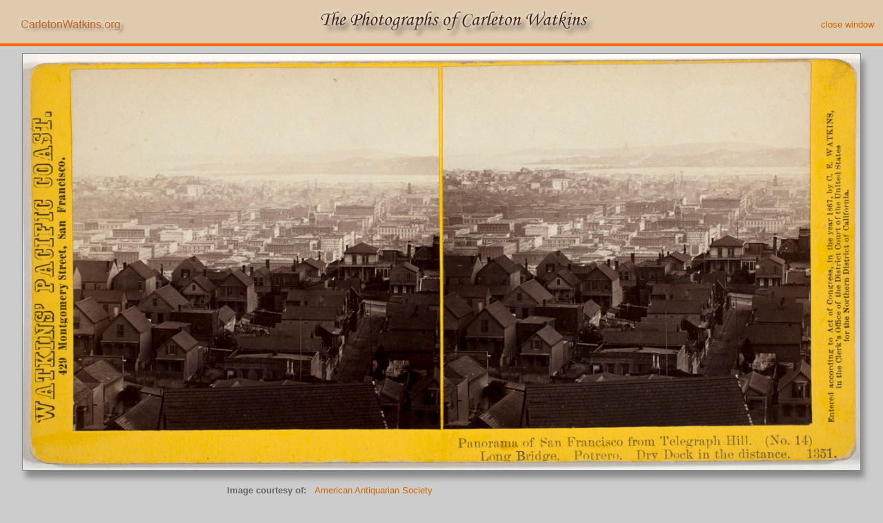

--- FILE ---
content_type: text/html; charset=UTF-8
request_url: https://www.carletonwatkins.org/getviewbyid.php?id=1001587
body_size: 4985
content:

<!DOCTYPE html>


<head><title>Watkins #1351 - Panorama of San Francisco from Telegraph Hill (No. 14). Long Bridge, Potrero, Dry Dock in the Distance</title><meta http-equiv="content-type" content="text/html; charset=iso-8859-1" />
<style type="text/css">
<!--
body {	margin-left: 0px;
	margin-top: 0px;
	background-color: #CCCCCC;
	margin-right: 0px;
	margin-bottom: 0px;
	font-family: Helvetica, Arial, sans-serif;
	color: #666666;
	}
	
.header {	border-bottom-width: 4px;
		border-bottom-style: solid;
		border-bottom-color: #FF6600;
		background-color: #E0CAAE;
		text-align: center;
		width: 100%;
		white-space: nowrap;
		overflow: hidden;
		padding-top: 8px;
		}

.headerhomelink {
		margin: 5px -20px 0 20px;
		display: inline-block;
		float: left;
		border: none;
		}

.headertitle { text-align:center;
		vertical-align: middle;
		}

.winclose {float: right;
			font-size: small;
			margin-top:0px;
			margin-bottom: 0px;
			margin-left:50px;
			margin-right:10px;
			}
#container {
		margin: 10px auto;
		width: 95%;
		position: relative;
		display: block;
		text-align: center;
}
#image_container {
		margin: 0 auto;
		position: relative;
		display:inline-block;
		cursor: zoom-in;
		border: 1px solid #888888;
		box-shadow: 5px 10px 8px #888888;
		}
.zoom {		display:inline-block;
		position: relative;
		cursor: zoom-in;
		margin: 0 auto;
		}
.zoom img { display: block;
	    /*width: 100%;*/
		max-width: 100%;
	    }
.zoom img::selection { background-color: transparent; }

		
table.headtable {width: 100%;}

table.information {
			margin-top:15px;
			margin-bottom:20px;
			margin-left:auto;
			margin-right:auto;
			font-size: small;
			/*border:1px solid gray;*/
			border-top: 1px dotted gray;
			border-bottom: 1px dotted gray;
			width: 75%;
			line-height:105%;
			}
table.information th {
			padding-right:5px;
			text-align: right;
			width: 30%;
			}
table.information td {
			padding-left:5px;
			text-align: left;
			width: 70%;
			}
.info_table_separator {
		text-align:center;
		border-bottom: 1px dotted gray;
		width:84%;
		margin-top:0;
		margin-bottom:0;
		margin-left:8%;
}
table.contributor {
			margin-top:15px;
			margin-bottom:-15px;
			padding-top: 0px; padding-bottom: 2px;
			margin-left:auto;
			margin-right:auto;
			font-size: small;
			/*border:1px solid gray;*/
			/*border-top: 1px dotted gray;*/
			/*border-bottom: 1px dotted gray;*/
			width: 75%;
			line-height:100%;
			}
table.contributor th {
			padding-right:5px;
			text-align: right;
			width: 30%;
			}
table.contributor td {
			padding-left:5px;
			text-align: left;
			width: 70%;
			}
			
.contrib {margin-left:15px;
		margin-top:6px;
		margin-bottom:6px;
		font-size: .9em;
		color: #666666;
		font-style: normal;
		}
.accession {font-size: x-small;}
			
.conditions {margin-left:10px;
			margin-top:10px;
			margin-bottom:5px;
			text-align: center;
			font-size: x-small;
			color: #666666;
			}
.errmsg {text-align: center;
	font-size: large;
	color: black;}

a img { text-decoration: none;
	border: none;
	}
a:link { color: #CC6600;
	text-decoration:none;
	}
a:hover {text-decoration:underline;}
a:active {text-decoration:underline;}
a:visited {color: #CC6600;}

body,td,th {
	font-family: Helvetica, Arial, sans-serif;
}

/* related images table */
table.related {
	border-collapse: collapse;
	margin: 10px auto 0px auto;
	background: #e0e0dc;
}
table.related th, table.related td {
	padding:3px;
	padding-left:8px;
	padding-right:8px;
	border: 1px solid grey;
}
table.related caption{
	font-size: small;
	text-align: center;
	font-weight: bold;
	padding-top:10px;
	padding-bottom:5px;
}
table.related th {
	font-size:small;
	text-align: center;
	background-color: #d0d0ca;
}
table.related td {
	font-size:small;
	text-align: left;
}
#remote_url {
		position: relative;
		width:90%;
		height: 600px;
		margin-left:auto;margin-right:auto;
		margin-top: 0; margin-bottom: 10px;
		border: 4px solid #666666;
}
#remote_url_header {
		position: relative;
		width:90%;
		margin-left:auto;margin-right:auto;
		margin-top: 15px; margin-bottom: 0;
		border: 4px solid #666666;
		border-bottom: none;
		background-color: #666666;
}
#remote_url_header p {
		font-size: medium;
		color: white;
		padding: 5px;
		margin: 0;
		text-align: center;
}

-->
</style>
    
    <link rel="stylesheet" href="js/jquery-ui-1.12.1.custom/jquery-ui.theme.min.css" />
	<link rel="stylesheet" href="js/jquery-ui-1.12.1.custom/jquery-ui.structure.min.css" />
	<link rel="stylesheet" href="js/jquery-ui-1.12.1.custom/jquery-ui.min.css" />
    
	<script language="javascript" type="text/javascript" src="js/jquery-3.5.1.min.js"></script>
	<script language="javascript" type="text/javascript" src="js/jquery-ui-1.12.1.custom/jquery-ui.min.js"></script>
	<link href="js/select2-3.5.1/select2.css" rel="stylesheet"/>
	<script src="js/select2-3.5.1/select2.js"></script>
	<link rel="stylesheet" href="css/tag_dialog.css" />
</head><body>
<!-- Google tag (gtag.js) -->
<script async src="https://www.googletagmanager.com/gtag/js?id=G-LYMKHD5QSZ"></script>
<script>
  window.dataLayer = window.dataLayer || [];
  function gtag(){dataLayer.push(arguments);}
  gtag('js', new Date());

  gtag('config', 'G-LYMKHD5QSZ');
</script><div class="header">
        <table class="headtable"><tr>
    	<td><span class="headerhomelink"><a href="http://www.carletonwatkins.org/index.php">
    		<img src="http://www.carletonwatkins.org/views/home_images/hires_header_url-trans.png" alt="http://www.carletonwatkins.org/index.php"></a></span></td>
    	<td><img src="http://www.carletonwatkins.org/views/home_images/hires_header_title-trans.png" class="displayed" ></td>
    	<td><a href="javascript:self.close();" class="winclose">close window</a></td
        </tr></table>
</div>

<div id="container" >
<div id="image_container" class="zoom">
<IMG class="displayed_image" id="displayed_image" src="views/hi-res_1000-1999/images/w1351aas.jpg" alt="Watkins #1351 - Panorama of San Francisco from Telegraph Hill (No. 14). Long Bridge, Potrero, Dry Dock in the Distance" >
</div></div>

 <div>
   <table class="contributor">
      <tr><th>Image courtesy of:</th>
     <td><a href="http://www.americanantiquarian.org/" target="_blank">American Antiquarian Society</a>
  	   </td></tr>
   </table>

   <table class="information">
      <tr><th>Photographers number:</th><td>1351</td></tr>
      <tr><th>Title:</th><td>Panorama of San Francisco from Telegraph Hill (No. 14). Long Bridge, Potrero, Dry Dock in the Distance</td></tr>
<tr><td colspan="2"><p class="info_table_separator"></p></td></tr>      <tr><th>Photographer:</th><td>Carleton E Watkins <span style="font-size:x-small"> &nbsp; (Nov 11, 1829 &#8212; Jun 23, 1916; &nbsp;Active approx. 1853 &#8212; 1896)</span></td></tr>
      <tr><th>Publisher:</th><td>Carleton Watkins</td></tr>
      <tr><th>Format:</th><td>Stereograph</td></tr>
<tr><td colspan="2"><p class="info_table_separator"></p></td></tr>      <tr><th style="vertical-align:top">View this image in gallery:</th><td><a href="gallery_display.php?gallery_id=10&s=0#qv_1001587">San Francisco and CPRR (c1867-1868)</a></td></tr>
      <tr><th><span style="font-size:x-small; font-style:italic;">CarletonWatkins.org Image ID:</span></th><td><span style="font-size:x-small;font-style:italic;">1001587</span></td></tr>
      <tr id="tag_container"><th>Tags:</th><td>
         <div id="taglinks">
            <a href="tag_display.php?tag=11">Bay</a> | 
            <a href="tag_display.php?tag=28">California</a> | 
            <a href="tag_display.php?tag=340">Dated View</a> | 
            <a href="tag_display.php?tag=160">Panorama</a> | 
            <a href="tag_display.php?tag=414">Panorama 360 Degree</a> | 
            <a href="tag_display.php?tag=187">Rincon Hill</a> | 
            <a href="tag_display.php?tag=199">San Francisco</a> | 
            <a href="tag_display.php?tag=200">San Francisco County</a> | 
            <a href="tag_display.php?tag=225">Shadow</a> | 
            <a href="tag_display.php?tag=243">Study of Light</a>
         </div></td></tr>
      <tr id="add_tag_button_row" class="nojs"><th></th><td><input type="button" id="addtags"  style="font-size:.7em;padding: .2em .4em;margin-top:2px" value="Add Tags" /></td></tr>
   </table>
</div>

<div class="conditions">The contents of CarletonWatkins.org website are subject to
    <a href="http://www.carletonwatkins.org/conditions.htm">Conditions of Use</a> &#8212;
    Copyright &copy; 2003-2026 Carletonwatkins.org
</div>
	
<div id="tags">
<div class="tag_editing">
    <!-- tag editing form -->
    <form name="edit_tags" id="edit_tags" action="getviewbyid.php" method="get">
		<input type="hidden" name="id" value="1001587" />
		<input type="hidden" name="submitted" value="TRUE" />
		<input type="hidden" name="request_type" value="edittags" />

	    <div class="tag_label_small">
		<ol>
		<p><strong>Instructions:</strong></p>
		<li><strong>Tag Selection Box</strong> - Type in the Tag Selection Box to choose from a dropdown-list of tags. Add as many tags as needed. Click 'Save Tag Selections' when done.</li>
		<li><strong>Suggested Tags</strong> - Click on any Suggested Tag to conveniently add to the Tag Selection Box.</li>
		<li><strong>Create Tag</strong> - Create a new tag if a tag cannot be found in the Tag Selection Box dropdown-list.</li>
		</ol>
	    </div>
	    <label for="imagetags" class="tag_label_medium"><strong>Tag Selection Box</strong></label>
	    <input type="hidden" id="imagetags" name="imagetags" style="width:645px;"  />
    </form>

    <!-- tag suggestions list -->
    <div class="tag_suggestions">
	Suggested tags from images with similar titles <span style="font-weight:normal">(click to add)</span>
<button type="button" id="listSimilarTitles" class="dialog_pane_button ui-button ui-widget ui-state-default ui-corner-all ui-button-text-only" type="button" role="button" aria-disabled="false"><span class="ui-button-text" style="padding: 0 2px 0 2px;">Show Similar Titles</span></button><br><div id="title_list"><table style="text-align:left; margin-bottom:10px;color:#555555;font-size:x-small;border-collapse: collapse;width: 100%"><tr><th>Number</th><th>&#8212;</th><th>Similar Title</th></tr><tr bgcolor="#F5F5EE"><td style="color:#555555;padding:2px">1339</td><td></td><td style="color:#555555;">Panorama of San Francisco from Telegraph Hill (No. 2). Lime Point in the Distance</td></tr><tr bgcolor="#e2efef"><td style="color:#555555;padding:2px">1342</td><td></td><td style="color:#555555;">Panorama of San Francisco from Telegraph Hill (No. 5). View up the Bay. Red Rock in the distance.</td></tr><tr bgcolor="#F5F5EE"><td style="color:#555555;padding:2px">1343</td><td></td><td style="color:#555555;">Panorama of San Francisco from Telegraph Hill (No. 6)  San Pablo Bay in the distance.</td></tr><tr bgcolor="#e2efef"><td style="color:#555555;padding:2px">1338</td><td></td><td style="color:#555555;">Panorama of San Francisco from Telegraph Hill (No. 1). The Golden Gate</td></tr><tr bgcolor="#F5F5EE"><td style="color:#555555;padding:2px">1340</td><td></td><td style="color:#555555;">Panorama of San Francisco from Telegraph Hill (No. 3). Meiggs' Wharf</td></tr><tr bgcolor="#e2efef"><td style="color:#555555;padding:2px">1340</td><td></td><td style="color:#555555;">Panorama of San Francisco from Telegraph Hill (No. 3). Meiggs' Wharf</td></tr><tr bgcolor="#F5F5EE"><td style="color:#555555;padding:2px">1341</td><td></td><td style="color:#555555;">Panorama of San Francisco from Telegraph Hill (No. 4). Alcatraz Island.</td></tr><tr bgcolor="#e2efef"><td style="color:#555555;padding:2px">1345</td><td></td><td style="color:#555555;">Panorama of San Francisco from Telegraph Hill (No. 8). Yerba Buena Island.</td></tr><tr bgcolor="#F5F5EE"><td style="color:#555555;padding:2px">1346</td><td></td><td style="color:#555555;">Panorama of San Francisco from Telegraph Hill (No. 9). Looking towards Oakland.</td></tr><tr bgcolor="#e2efef"><td style="color:#555555;padding:2px">1347</td><td></td><td style="color:#555555;">Panorama of San Francisco from Telegraph Hill (No. 10) Sacramento Steamer Chrysopolis starting out</td></tr></table></div><div class="suggestion_list"><button type="button" class="tag_suggestion_button" onclick="changeValue(3, 'Alcatraz')">Alcatraz</button><span style="font-weight:normal;text-align:center">|</span>
<button type="button" class="tag_suggestion_button" onclick="changeValue(11, 'Bay')">Bay</button><span style="font-weight:normal;text-align:center">|</span>
<button type="button" class="tag_suggestion_button" onclick="changeValue(16, 'Boat')">Boat</button><span style="font-weight:normal;text-align:center">|</span>
<button type="button" class="tag_suggestion_button" onclick="changeValue(23, 'Building')">Building</button><span style="font-weight:normal;text-align:center">|</span>
<button type="button" class="tag_suggestion_button" onclick="changeValue(28, 'California')">California</button><span style="font-weight:normal;text-align:center">|</span>
<button type="button" class="tag_suggestion_button" onclick="changeValue(340, 'Dated View')">Dated View</button><span style="font-weight:normal;text-align:center">|</span>
<button type="button" class="tag_suggestion_button" onclick="changeValue(349, 'Diagonal Viewpoint')">Diagonal Viewpoint</button><span style="font-weight:normal;text-align:center">|</span>
<button type="button" class="tag_suggestion_button" onclick="changeValue(54, 'Distant View')">Distant View</button><span style="font-weight:normal;text-align:center">|</span>
<button type="button" class="tag_suggestion_button" onclick="changeValue(321, 'Elevated Viewpoint')">Elevated Viewpoint</button><span style="font-weight:normal;text-align:center">|</span>
<button type="button" class="tag_suggestion_button" onclick="changeValue(304, 'Figure in Landscape')">Figure in Landscape</button><span style="font-weight:normal;text-align:center">|</span>
<button type="button" class="tag_suggestion_button" onclick="changeValue(78, 'Fremont Residence at Black Point')">Fremont Residence at Black Point</button><span style="font-weight:normal;text-align:center">|</span>
<button type="button" class="tag_suggestion_button" onclick="changeValue(83, 'Golden Gate')">Golden Gate</button><span style="font-weight:normal;text-align:center">|</span>
<button type="button" class="tag_suggestion_button" onclick="changeValue(94, 'Instantaneous View')">Instantaneous View</button><span style="font-weight:normal;text-align:center">|</span>
<button type="button" class="tag_suggestion_button" onclick="changeValue(303, 'Laundry')">Laundry</button><span style="font-weight:normal;text-align:center">|</span>
<button type="button" class="tag_suggestion_button" onclick="changeValue(120, 'Meiggs Wharf')">Meiggs Wharf</button><span style="font-weight:normal;text-align:center">|</span>
<button type="button" class="tag_suggestion_button" onclick="changeValue(342, 'Named Vessel')">Named Vessel</button><span style="font-weight:normal;text-align:center">|</span>
<button type="button" class="tag_suggestion_button" onclick="changeValue(336, 'Pair')">Pair</button><span style="font-weight:normal;text-align:center">|</span>
<button type="button" class="tag_suggestion_button" onclick="changeValue(160, 'Panorama')">Panorama</button><span style="font-weight:normal;text-align:center">|</span>
<button type="button" class="tag_suggestion_button" onclick="changeValue(414, 'Panorama 360 Degree')">Panorama 360 Degree</button><span style="font-weight:normal;text-align:center">|</span>
<button type="button" class="tag_suggestion_button" onclick="changeValue(186, 'Residence')">Residence</button><span style="font-weight:normal;text-align:center">|</span>
<button type="button" class="tag_suggestion_button" onclick="changeValue(199, 'San Francisco')">San Francisco</button><span style="font-weight:normal;text-align:center">|</span>
<button type="button" class="tag_suggestion_button" onclick="changeValue(200, 'San Francisco County')">San Francisco County</button><span style="font-weight:normal;text-align:center">|</span>
<button type="button" class="tag_suggestion_button" onclick="changeValue(369, 'Sausalito')">Sausalito</button><span style="font-weight:normal;text-align:center">|</span>
<button type="button" class="tag_suggestion_button" onclick="changeValue(225, 'Shadow')">Shadow</button><span style="font-weight:normal;text-align:center">|</span>
<button type="button" class="tag_suggestion_button" onclick="changeValue(335, 'Steam Boat')">Steam Boat</button><span style="font-weight:normal;text-align:center">|</span>
<button type="button" class="tag_suggestion_button" onclick="changeValue(243, 'Study of Light')">Study of Light</button><span style="font-weight:normal;text-align:center">|</span>
<button type="button" class="tag_suggestion_button" onclick="changeValue(268, 'Viewpoint Looking Out')">Viewpoint Looking Out</button><span style="font-weight:normal;text-align:center">|</span>
<button type="button" class="tag_suggestion_button" onclick="changeValue(284, 'Works')">Works</button><span style="font-weight:normal;text-align:center">|</span>
<button type="button" class="tag_suggestion_button" onclick="changeValue(362, 'Yerba Buena Isl')">Yerba Buena Isl</button>    </div> <!-- end of tag suggestions -->
</div>

<div class="tag_create">
Create a New Tag<input type="text" id="createtag" class="tag_create_input_box">	
    <button onclick="newtag()" class="dialog_pane_button ui-button ui-widget ui-state-default ui-corner-all ui-button-text-only" type="button" role="button" aria-disabled="false"><span class="ui-button-text" style="padding: 0 2px 0 2px;">Create Tag</span></button>
    <button id="tag_guidelines" class="dialog_pane_button ui-button ui-widget ui-state-default ui-corner-all ui-button-text-only" type="button" role="button" aria-disabled="false"><span class="ui-button-text" style="padding: 0 2px 0 2px;">Tag Name Guidelines</span></button>
</div>
<div id="guidelines" class="guidelines_dialog">
    <ul>
	<li>Before creating a new tag check for a similar or equivalent tag.</li>
	<li>Avoid long tag names. Use a single word or as few words as possible.</li>
	<li>Don't use abbreviations or contractions.</li>
	<li>In general tags should be singular rather than plural (tree, not trees, etc.).</li>
	<li>Spell out street numbers (First Street rather than 1st Street).</li>
	<li>If the text of a tag needs to be edited after it's created send an email request to information@carletonwatkins.org.</li>
    </ul>
</div>
<div id="create_tag_msg" class="init_margin_top" style="padding: 2px 10px;"></div>

</div> <!-- end of tag_editing div -->

</div> <!-- end of tags div -->

<div id="dialog-confirm"></div>

</body>
</html>

<script>
$(document).ready(function() {
	$('#add_tag_button_row').removeClass('nojs');
	//$('#title_list').removeClass('nojs');
	image_id = 1001587;
	// Set base_path as the path to the js functions in tag_edit_dialog.js that call to json
	base_path = 'admin/';  // jthe js script is in the admin directory
	
    // when image is taller than the browser display height set the CSS max-height to 130 px less than the display window.
    var img = document.getElementById('displayed_image');
    var newHeight,
        originalHeight;
	originalHeight = img.naturalHeight;
	const vh = Math.max(document.documentElement.clientHeight, window.innerHeight || 0);
    if (originalHeight > vh) {  // image is too tall
        newHeight = vh - 130;
        document.getElementById("container").style.maxHeight = (newHeight) + 'px';
        document.getElementById("displayed_image").style.maxHeight = (newHeight) + 'px';
    }
});

$(function() {    
var values = [{id: '11', text: 'Bay'},{id: '28', text: 'California'},{id: '340', text: 'Dated View'},{id: '160', text: 'Panorama'},{id: '414', text: 'Panorama 360 Degree'},{id: '187', text: 'Rincon Hill'},{id: '199', text: 'San Francisco'},{id: '200', text: 'San Francisco County'},{id: '225', text: 'Shadow'},{id: '243', text: 'Study of Light'}]
$("#imagetags").select2({
	placeholder: "Select a tag...",
	multiple: true,
	separator:"|",
	data:{ results: init_taglist() }
})
.select2("data", values);

$("#imagetags").on("select2-focus", function() { reset_alert(); });

});

</script>

<script language="javascript" type="text/javascript" src="js/tag_edit_dialog.js"></script>

<script language="javascript" type="text/javascript" src="js/zoom_image.js"></script>

<!-- <script src="//ajax.googleapis.com/ajax/libs/jquery/2.1.1/jquery.min.js"></script> -->







--- FILE ---
content_type: text/css
request_url: https://www.carletonwatkins.org/css/tag_dialog.css
body_size: 535
content:
/* style sheet for tag editing dialog using jquery ui*/
#tags {
    padding-bottom: 0;
    padding-top: 0;
    display: none;
    /*left: -999px;*/
}
.tag_editing {
    padding: 0px 10px 0px 10px;
}
#edit_tags, .edit_tags {
    padding-top: 0;
    margin-top: 0;
    margin-bottom: 30px;
}
.tag_label_small {
    font-size:small;
    margin-bottom: 25px;
    margin-left: 0;
    color: #765625;
    padding-left: 18px;
    padding-right: 15px;
}
.tag_label_small ol {
    margin-left: 0;
    padding-left: 0;
}
.tag_label_small ol li {
    padding-bottom: 3px;
}
.tag_label_small p {
    padding-bottom: 0;
    margin: 0 0 0 -15px;
}
.tag_label_medium {
    font-size:medium;
    color: #555555;
}
.tag_suggestions {
	position: relative;
	/*float: right;*/
	border-top: solid #aaaaaa 1px;
	border-bottom: solid #aaaaaa 1px;
	margin: 40px 0px 35px 0px;
	padding: 5px 0px 10px 0px;
	font-weight: bold;
	font-size: small;
	color: #555555;
}
.suggestion_list {
	margin: 5px 0 0 0;
	font-size: .9em;
}
.tag_suggestion_button {
    	background: transparent;
	border-style: none;
	font-weight: bold;
	color: #777777;
	padding: 0;
}
.tag_suggestion_button:hover {
    	color: #CC6600;
	font-weight: bold;
}
.dialog_pane_button {
	padding: 2px;
	background: url("../js/jquery-ui-1.11.2-black-tie-edited.custom/images/ui-bg_fine-grain_40_4f3a19_60x60.png") repeat scroll 50% 50% #4f3a19;
	border: 1px solid #333026;
	color: #ede9e5;
	font-weight: normal;
}
.dialog_pane_button:hover {
	background: url("../js/jquery-ui-1.11.2-black-tie-edited.custom/images/ui-bg_fine-grain_55_8f6007_60x60.png") repeat scroll 50% 50% #8f6007;
	color: #fff;
	border: 1px solid #333026;
	font-weight: normal;
}
.dialog_pane_button:active {
	background: url("../js/jquery-ui-1.11.2-black-tie-edited.custom/images/ui-bg_flat_65_ececeb_40x100.png") repeat scroll 50% 50% #ececeb;
	color: #222;
	border: 1px solid #aaa;
	font-weight: normal;
}
.tag_create {
	font-weight: bold;
	font-size: small;
	color: #555555;
}
.tag_create_input_box {
	margin-left: 10px;
}
.filler_area {
	height: 25px;
}
#listSimilarTitles, #tag_guidelines, .listSimilarTitles, .tag_guidelines {
	font-size: x-small;
	margin-right: 2px;
	padding: 2px;
	float:right;
}
#tag_guidelines, .tag_guidelines {
    margin-top:5px;
}
#create_tag_msg, .create_tag_msg {
    min-height:18px;
    padding: 2px 10px 2px 10px;
    font-size: 14px;
}
.init_margin_top {
    margin:10px 0 0 0;
}
.adjust_margin_top {
    margin:8px 0 0 0;
}
.nojs {
    display: none;
}
.guidelines_dialog {
    font-size: small;
    color: #555555;
}
.guidelines_dialog ul li {
    padding: 0 20px 5px 0;
}
.no-close .ui-dialog-titlebar-close {
  display: none;
}

--- FILE ---
content_type: text/javascript
request_url: https://www.carletonwatkins.org/js/tag_edit_dialog.js
body_size: 3248
content:
// js for tag_editing dialog
//
// these functions are used by the tag editing dialog
//  - called from getviewbyid.php
//-------------------------------------------------------

// pushes a new tag onto the existing tags list displayed in the select2 tag box
// - new tag_id = newvalue, text of the new tag is newtext
function changeValue (newvalue,newtext) {
	// console.log ('called changeValue: ' + newtext);
		reset_alert();
		var existingData = this.$("#imagetags").select2("data");
	//	console.log (existingData);
		existingData.push({ id: newvalue, text: newtext });
		this.$("#imagetags").select2("data", existingData);
}

// function displays an alert sytle message in the tag edit dialig
// - msgtext is the message to be displayed
function alert_msg (msgtext) {
    	$('#create_tag_msg').addClass( "ui-state-error ui-corner-all adjust_margin_top" );
	$("#create_tag_msg").append('<span class="ui-icon ui-icon-alert" style="float: left; margin-right: .3em;"></span><strong>Alert: </strong>' + msgtext);
}

// function removes the alert box styling and readjusts the box position
// - optionally, leave_tag_text will not clear the 'create_tag' text input box
//   this would be done to allow the user to correct typos, etc when there is a create_tag error message
function reset_alert (option) {
    	$('#create_tag_msg').removeClass( "ui-state-error ui-state-highlight ui-corner-all adjust_margin_top" );
	$('#create_tag_msg').addClass( "init_margin_top" );
	$('#create_tag_msg').text("");
	if (option != "leave_createtag_text") {
		$('#createtag').val("");
	    }
}

//  Define and open the 'title_list' dialog to show titles used for tag suggestions
$('#title_list').dialog({
		width: 600,
		modal: true,
		autoOpen: false,
		title: 'List of Similar Titles used for Tag Suggestions',
		buttons: {
		        Close: function() {
			$( this ).dialog( "close" );
			}
	}
});
$('#listSimilarTitles').click(function() {
    reset_alert();
    $('#title_list').dialog('open');  // triggered by clicking the #title_list button
    return false;
});

// Define and open the 'guidelines' dialog to display the tag naming guidelines text box
$('#guidelines').dialog({
		width: 600,
		modal: true,
		autoOpen: false,
		title: 'Tag Name Guidelines',
		buttons: {
		        Close: function() {
			$( this ).dialog( "close" );
			}
	}
});
$('#tag_guidelines').click(function() {
    reset_alert();
    $('#guidelines').dialog('open');  // triggered by clicking the #guidelines button
    return false;
});

// this is the main Tag Editing dialog
//   buttons are:
//   - cancel
//   - save tag selections
//              sends an image_id and list of tag_ids to update_image_to_tag_json.php
//              - on error, displays an alert message
//              - on success, remove and recreate the sorted tag list on the original page
//                close the dialog
$(function() {

    $( "#tags" ).dialog({
      autoOpen: false,
      title: 'Add or Remove Tags',
      width: 700,
      modal: true,
      dialogClass: "no-close",
      buttons: {
        "Save Tag Selections": function() {
		reset_alert();
		var data = {};
		var str = "";
		//var image_id = "";
		var taglist = $("#imagetags").select2("data");
		// put the tag ids into a pipe delimted list
		for (var i = 0, l = taglist.length; i <l; i++){
		    if (i) {str = str + '|';}
		    str = str + taglist[i].id;
		}
		
	//console.log(image_id);
	var basetextstring = base_path + 'update_image_to_tag_json.php';
	//console.log(basetextstring);
	
                //console.log(str);
		//image_id = <?php echo "$id";?>;  This value is set by the function set_image_id in the calling page
		// input is valid, add the new tag to the database
		var json = (function () {
                                var json = null;
				$.ajax({
					    'type': "POST",
					    //'data': {tagname : newtagtext},
					    //'data': {id : image_id},
					    'data': {id : image_id , tags : str},
					    'async': false,
					    'global': false,
					    'url': basetextstring,
					    'dataType': "json",
					    'success': function (data) {
					        json = data;
						},
					    'error': function(xhr, status, error) {
						$('#create_tag_msg').addClass( "ui-state-error ui-corner-all adjust_margin_top" );
						$("#create_tag_msg").append('<span class="ui-icon ui-icon-alert" style="float: left; margin-right: .3em;"></span><strong>Alert: </strong>Unable to save tag selections due to system error.'); 
						}
					    });
				return json;
				})();

		if (json.errors) {
				    //console.log(json.errors);
					if (base_path == "") { // function is called from the admin page
						message_text = 'System error - ' + json.errors;
						reset_header_msg_box();
						$('#header_message_box').addClass( "ui-state-error ui-corner-all" );
						$("#header_message_box").append('<span class="ui-icon ui-icon-alert" style="float: left; margin-right: .3em;"></span><strong>Alert: </strong>' + message_text );
					} else {
						$('#create_tag_msg').addClass( "ui-state-error ui-corner-all adjust_margin_top" );
						$("#create_tag_msg").append('<span class="ui-icon ui-icon-alert" style="float: left; margin-right: .3em;"></span><strong>Alert: </strong>System error - ' + json.errors); 
					}
				} else {
				    // update the tag list on the original page
				    // construct the new tag link list for the web page
				    // sort alphabetically
				    taglist.sort(function(a,b) {return (a.text > b.text) ? 1 : ((b.text > a.text) ? -1 : 0);} );
				    // count the number of tags
				    var num = 0;
					var path;
					var plural = "";
					var textstring = "";
                    num = taglist.length;
				    var count = 0;
					// Remove the existing tag list from the webpage and replace with the new tag list
					// The public page and admin pages have different html structure.  Make the update accordingly
					// Note: use base path value to detect whether the function is called from the admin page
					//       base_path will be '' when called from the admin pages and 'admin/' when called from the public pages.
                    //       It sets the relative path to the admin/js directory from the calling page.
					if (base_path == "") { // function is called from the admin page
						path = "../";
						$('#taglinks').remove();
						textstring = '<div id="taglinks">';
						if (num) {
							for (i = 0; i < num; i++) {
								if (i > 0) {textstring += " | ";}
								textstring += '<a href="' + path + 'tag_display.php?tag=' + taglist[i].id + '">' + taglist[i].text + '</a>';
							}
						textstring += '</div>';
						$(textstring).insertBefore('#taglist_anchor');
						message_text = 'Updated tags for image ID ' + image_id;
						reset_header_msg_box();
						$("#header_message_box").addClass( "ui-state-highlight ui-corner-all" );
						$("#header_message_box").append('<span class="ui-icon ui-icon-info" style="float: left; margin-right: .3em;"></span><strong>Completed: </strong>' + message_text );
						}
					// taglinks, taglist_anchor
                    } else {  // function is called from the public pages
						path = "";
						if (num > 1) {plural = 's';}
						$('#tag_container').remove();
						if (num) {
							textstring = '<tr id="tag_container"><th>Tag' + plural + ':</th><td>';
							for (i = 0; i < num; i++) {
								if (i > 0) {textstring += " | ";}
								textstring += '<a href="' + path + 'tag_display.php?tag=' + taglist[i].id + '">' + taglist[i].text + '</a>';
							}
							textstring += '</td></tr>';
							$(textstring).insertBefore('#add_tag_button_row');
						}	
					}

				    // if (base_path == "") {path = "../";} else {path = "";}  // point up one dir if this is run from admin
					// console.log('path=' + path);
				    // $('#tag_container').remove();
				    // if (num) {
					// var textstring = '<tr id="tag_container"><th>Tag' + plural + ':</th><td>';
                    //                     for (i = 0; i < num; i++) {
                    //                             if (i > 0) {textstring += " | ";}
                    //                             textstring += '<a href="' + path + 'tag_display.php?tag=' + taglist[i].id + '">' + taglist[i].text + '</a>';
                    //                     }
					// textstring += '</td></tr>';
					// $(textstring).insertBefore('#add_tag_button_row');
					// }
				    //$("#tags").dialog( "close" );
					$( this ).dialog( "close" );
				}
                },
        Cancel: function() {
	    reset_alert();
	    $( this ).dialog( "close" );
	}
      },
      close: function() {
	reset_alert();
	$( this ).dialog( "close" );
      }
    });
    
// click the #tags button to open the #addtags dialog
    $( "#addtags" )
      .button()
      .click(function() {
                $( "#tags" ).dialog( "open" );
               //data4 = init_taglist();

        //$( "#tags" ).dialog( "open" );
       // data4 = init_taglist(function() {
                //console.log("logging data4:");
               // console.log(data4);
               // $( "#tags" ).dialog( "open" );
      });
});

// called by newtag
// - receives the new tag text
// - call create_tag_json.php
//              - on error, display an alert message
//              - on success, push the new tag onto the select2 tag box list, display a success message
function add_new_tag(newtagtext) {
			//	console.log("add_new_tag step 1");
				// input is valid, add the new tag to the database
				var textstring = base_path + 'create_tag_json.php';

			//	console.log(textstring);

				var json = (function () {
				    var json = null;
				    $.ajax({
					    'type': "POST",
					    'data': {tagname : newtagtext},
					    'async': false,
					    'global': false,
					    'url': textstring,
					    'dataType': "json",
					    'success': function (data) {
					        json = data;
						},
					    'error': function(xhr, status, error) {
						$('#create_tag_msg').addClass( "ui-state-error ui-corner-all adjust_margin_top" );
						$("#create_tag_msg").append('<span class="ui-icon ui-icon-alert" style="float: left; margin-right: .3em;"></span><strong>Alert: </strong>Unable to create tag due to system error.'); 
						}
					    });
				    return json;
				    })();

				if (json == null) {
				    // do nothing
				} else {
				    if (json.id == 0) {
					// error condition.  print an alert message with message returned from the server
					$('#create_tag_msg').addClass( "ui-state-error ui-corner-all adjust_margin_top" );
					$("#create_tag_msg").append('<span class="ui-icon ui-icon-alert" style="float: left; margin-right: .3em;"></span><strong>Alert: </strong>' + json.text); 
				    } else {
					if (json.id < 0) {
					    // tag already exists.  display message and add existing tag to the selection list
					    // tag_id was returned as a negative value, convert to a positive value
					    //console.log(json.id);
					    //console.log(json.text);
					    json.id = Math.abs(json.id);
					    document.getElementById("createtag").value = "";
					    var existingData = this.$("#imagetags").select2("data");
					    existingData.push({ id: json.id, text: json.text });
					    this.$("#imagetags").select2("data", existingData);
					    $('#create_tag_msg').addClass( "ui-state-highlight ui-corner-all adjust_margin_top" );
					    $("#create_tag_msg").append('<span class="ui-icon ui-icon-info" style="float: left; margin-right: .3em;"></span><strong>Info: </strong>Tag already exists in the database and has been added to Tag Selection Box.'); 
					} else {
					    // success.  process the result
					    document.getElementById("createtag").value = "";
					    var existingData = this.$("#imagetags").select2("data");
					    existingData.push({ id: json.id, text: json.text });
					    this.$("#imagetags").select2("data", existingData);
					    $('#create_tag_msg').addClass( "ui-state-highlight ui-corner-all adjust_margin_top" );
					    $("#create_tag_msg").append('<span class="ui-icon ui-icon-info" style="float: left; margin-right: .3em;"></span><strong>Info: </strong>Tag "' + json.text + '" was created.'); 
					}
				    }
				}
}

// called by clicking the create new tag button in the tag editing dialog
// - validates the new tag text and displays an alert if not vlaidated
// - if validated, displays a confirmation box
// - if confirmed, calls add_new_tag and passes the text of the new tag to the procedure
function newtag () {
		reset_alert("leave_createtag_text");
		var tagValid = true;
		var newtagtext = document.getElementById("createtag").value;
		var newtaglen = newtagtext.length;
		
		// console.log("newtagtext=" + newtagtext);
		
		if (newtaglen == 0) {
				tagValid = false;
				$('#create_tag_msg').addClass( "ui-state-error ui-corner-all adjust_margin_top" );
				$("#create_tag_msg").append('<span class="ui-icon ui-icon-alert" style="float: left; margin-right: .3em;"></span><strong>Alert: </strong>Nothing was entered.  Please try again.');
		} else {
		    if (newtaglen > 60) {
				tagValid = false;
				$('#create_tag_msg').addClass( "ui-state-error ui-corner-all adjust_margin_top" );
				$("#create_tag_msg").append('<span class="ui-icon ui-icon-alert" style="float: left; margin-right: .3em;"></span><strong>Alert: </strong>The tag has ' + newtaglen + ' characters.  Maximum length 60 characters.  Please try again.');
		    } else {
			if( /[^a-zA-Z0-9, ]/.test( newtagtext ) ) {
				tagValid = false;
				$('#create_tag_msg').addClass( "ui-state-error ui-corner-all adjust_margin_top" );
				$("#create_tag_msg").append('<span class="ui-icon ui-icon-alert" style="float: left; margin-right: .3em;"></span><strong>Alert: </strong>"' + newtagtext + '" contains invalid characters.  Tags can contain only letters, numbers, spaces and commas.  Please try again.');
			}
		    }
		}
		if (tagValid) {
		        // Define the Confirmation Dialog and its properties.
			$("#dialog-confirm").html('Do you really want to create <strong>' + newtagtext + '</strong>?');
// console.log("dialog confirm step 1");
			$("#dialog-confirm").dialog({
			    resizable: false,
			    modal: true,
			    title: "Confirm New Tag",
			    buttons: {
				"Create Tag": function () {
				    $(this).dialog('close');
				    add_new_tag(newtagtext);
				},
				"Cancel": function () {
				    $(this).dialog('close');
				    $('#create_tag_msg').addClass( "ui-state-highlight ui-corner-all adjust_margin_top" );
				    $("#create_tag_msg").append('<span class="ui-icon ui-icon-info" style="float: left; margin-right: .3em;"></span><strong>Info: </strong>Create Tag was cancelled.'); 
				}
			    }
			});
//			console.log("dialog confirm step 2");
		}
}
function init_taglist () {
    //console.log("starting init_taglist");
    var textstring = base_path + 'alltags_json.php';
	$.ajax({
		'type': "POST",
		'data': {},
		'async': false,
		'global': false,
		'url': textstring,
		'dataType': "json",
		'success': function (data) {
				taglist = data;
		},
		'error': function(xhr, status, error) {
//				console.log("init_taglist error");
		}
		})
	//return testdata;
	//console.log("finished init_taglist");
	return taglist;
}
